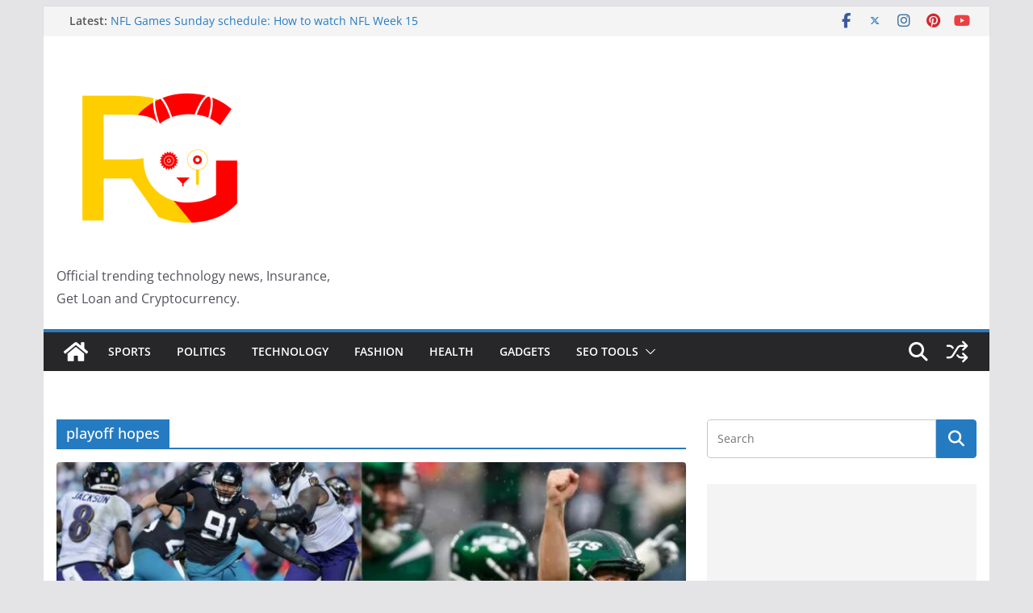

--- FILE ---
content_type: text/html; charset=UTF-8
request_url: https://rabbiguru.com/tag/playoff-hopes/
body_size: 14588
content:
		<!doctype html>
		<html lang="en">
		
<head>

			<meta charset="UTF-8"/>
		<meta name="viewport" content="width=device-width, initial-scale=1">
		<link rel="profile" href="http://gmpg.org/xfn/11"/>
		
	<title>playoff hopes &#8211; Rabbi Guru</title>
<meta name='robots' content='max-image-preview:large' />
<link rel='dns-prefetch' href='//www.googletagmanager.com' />
<link rel='dns-prefetch' href='//stats.wp.com' />
<link rel='dns-prefetch' href='//cdnjs.cloudflare.com' />
<link rel='dns-prefetch' href='//pagead2.googlesyndication.com' />
<link rel="alternate" type="application/rss+xml" title="Rabbi Guru &raquo; Feed" href="https://rabbiguru.com/feed/" />
<link rel="alternate" type="application/rss+xml" title="Rabbi Guru &raquo; Comments Feed" href="https://rabbiguru.com/comments/feed/" />
<link rel="alternate" type="application/rss+xml" title="Rabbi Guru &raquo; playoff hopes Tag Feed" href="https://rabbiguru.com/tag/playoff-hopes/feed/" />
<link rel="alternate" type="application/rss+xml" title="Rabbi Guru &raquo; Stories Feed" href="https://rabbiguru.com/web-stories/feed/"><style id='wp-img-auto-sizes-contain-inline-css' type='text/css'>
img:is([sizes=auto i],[sizes^="auto," i]){contain-intrinsic-size:3000px 1500px}
/*# sourceURL=wp-img-auto-sizes-contain-inline-css */
</style>
<style id='wp-emoji-styles-inline-css' type='text/css'>

	img.wp-smiley, img.emoji {
		display: inline !important;
		border: none !important;
		box-shadow: none !important;
		height: 1em !important;
		width: 1em !important;
		margin: 0 0.07em !important;
		vertical-align: -0.1em !important;
		background: none !important;
		padding: 0 !important;
	}
/*# sourceURL=wp-emoji-styles-inline-css */
</style>
<style id='wp-block-library-inline-css' type='text/css'>
:root{--wp-block-synced-color:#7a00df;--wp-block-synced-color--rgb:122,0,223;--wp-bound-block-color:var(--wp-block-synced-color);--wp-editor-canvas-background:#ddd;--wp-admin-theme-color:#007cba;--wp-admin-theme-color--rgb:0,124,186;--wp-admin-theme-color-darker-10:#006ba1;--wp-admin-theme-color-darker-10--rgb:0,107,160.5;--wp-admin-theme-color-darker-20:#005a87;--wp-admin-theme-color-darker-20--rgb:0,90,135;--wp-admin-border-width-focus:2px}@media (min-resolution:192dpi){:root{--wp-admin-border-width-focus:1.5px}}.wp-element-button{cursor:pointer}:root .has-very-light-gray-background-color{background-color:#eee}:root .has-very-dark-gray-background-color{background-color:#313131}:root .has-very-light-gray-color{color:#eee}:root .has-very-dark-gray-color{color:#313131}:root .has-vivid-green-cyan-to-vivid-cyan-blue-gradient-background{background:linear-gradient(135deg,#00d084,#0693e3)}:root .has-purple-crush-gradient-background{background:linear-gradient(135deg,#34e2e4,#4721fb 50%,#ab1dfe)}:root .has-hazy-dawn-gradient-background{background:linear-gradient(135deg,#faaca8,#dad0ec)}:root .has-subdued-olive-gradient-background{background:linear-gradient(135deg,#fafae1,#67a671)}:root .has-atomic-cream-gradient-background{background:linear-gradient(135deg,#fdd79a,#004a59)}:root .has-nightshade-gradient-background{background:linear-gradient(135deg,#330968,#31cdcf)}:root .has-midnight-gradient-background{background:linear-gradient(135deg,#020381,#2874fc)}:root{--wp--preset--font-size--normal:16px;--wp--preset--font-size--huge:42px}.has-regular-font-size{font-size:1em}.has-larger-font-size{font-size:2.625em}.has-normal-font-size{font-size:var(--wp--preset--font-size--normal)}.has-huge-font-size{font-size:var(--wp--preset--font-size--huge)}:root .has-text-align-center{text-align:center}:root .has-text-align-left{text-align:left}:root .has-text-align-right{text-align:right}.has-fit-text{white-space:nowrap!important}#end-resizable-editor-section{display:none}.aligncenter{clear:both}.items-justified-left{justify-content:flex-start}.items-justified-center{justify-content:center}.items-justified-right{justify-content:flex-end}.items-justified-space-between{justify-content:space-between}.screen-reader-text{word-wrap:normal!important;border:0;clip-path:inset(50%);height:1px;margin:-1px;overflow:hidden;padding:0;position:absolute;width:1px}.screen-reader-text:focus{background-color:#ddd;clip-path:none;color:#444;display:block;font-size:1em;height:auto;left:5px;line-height:normal;padding:15px 23px 14px;text-decoration:none;top:5px;width:auto;z-index:100000}html :where(.has-border-color){border-style:solid}html :where([style*=border-top-color]){border-top-style:solid}html :where([style*=border-right-color]){border-right-style:solid}html :where([style*=border-bottom-color]){border-bottom-style:solid}html :where([style*=border-left-color]){border-left-style:solid}html :where([style*=border-width]){border-style:solid}html :where([style*=border-top-width]){border-top-style:solid}html :where([style*=border-right-width]){border-right-style:solid}html :where([style*=border-bottom-width]){border-bottom-style:solid}html :where([style*=border-left-width]){border-left-style:solid}html :where(img[class*=wp-image-]){height:auto;max-width:100%}:where(figure){margin:0 0 1em}html :where(.is-position-sticky){--wp-admin--admin-bar--position-offset:var(--wp-admin--admin-bar--height,0px)}@media screen and (max-width:600px){html :where(.is-position-sticky){--wp-admin--admin-bar--position-offset:0px}}

/*# sourceURL=wp-block-library-inline-css */
</style><link rel='stylesheet' id='magazine-blocks-blocks-css' href='https://rabbiguru.com/wp-content/plugins/magazine-blocks/dist/style-blocks.css?ver=4b885c1b0974f5bcf31d' type='text/css' media='all' />
<style id='wp-block-page-list-inline-css' type='text/css'>
.wp-block-navigation .wp-block-page-list{align-items:var(--navigation-layout-align,initial);background-color:inherit;display:flex;flex-direction:var(--navigation-layout-direction,initial);flex-wrap:var(--navigation-layout-wrap,wrap);justify-content:var(--navigation-layout-justify,initial)}.wp-block-navigation .wp-block-navigation-item{background-color:inherit}.wp-block-page-list{box-sizing:border-box}
/*# sourceURL=https://rabbiguru.com/wp-content/plugins/gutenberg/build/styles/block-library/page-list/style.min.css */
</style>
<style id='global-styles-inline-css' type='text/css'>
:root{--wp--preset--aspect-ratio--square: 1;--wp--preset--aspect-ratio--4-3: 4/3;--wp--preset--aspect-ratio--3-4: 3/4;--wp--preset--aspect-ratio--3-2: 3/2;--wp--preset--aspect-ratio--2-3: 2/3;--wp--preset--aspect-ratio--16-9: 16/9;--wp--preset--aspect-ratio--9-16: 9/16;--wp--preset--color--black: #000000;--wp--preset--color--cyan-bluish-gray: #abb8c3;--wp--preset--color--white: #ffffff;--wp--preset--color--pale-pink: #f78da7;--wp--preset--color--vivid-red: #cf2e2e;--wp--preset--color--luminous-vivid-orange: #ff6900;--wp--preset--color--luminous-vivid-amber: #fcb900;--wp--preset--color--light-green-cyan: #7bdcb5;--wp--preset--color--vivid-green-cyan: #00d084;--wp--preset--color--pale-cyan-blue: #8ed1fc;--wp--preset--color--vivid-cyan-blue: #0693e3;--wp--preset--color--vivid-purple: #9b51e0;--wp--preset--color--cm-color-1: #257BC1;--wp--preset--color--cm-color-2: #2270B0;--wp--preset--color--cm-color-3: #FFFFFF;--wp--preset--color--cm-color-4: #F9FEFD;--wp--preset--color--cm-color-5: #27272A;--wp--preset--color--cm-color-6: #16181A;--wp--preset--color--cm-color-7: #8F8F8F;--wp--preset--color--cm-color-8: #FFFFFF;--wp--preset--color--cm-color-9: #C7C7C7;--wp--preset--gradient--vivid-cyan-blue-to-vivid-purple: linear-gradient(135deg,rgb(6,147,227) 0%,rgb(155,81,224) 100%);--wp--preset--gradient--light-green-cyan-to-vivid-green-cyan: linear-gradient(135deg,rgb(122,220,180) 0%,rgb(0,208,130) 100%);--wp--preset--gradient--luminous-vivid-amber-to-luminous-vivid-orange: linear-gradient(135deg,rgb(252,185,0) 0%,rgb(255,105,0) 100%);--wp--preset--gradient--luminous-vivid-orange-to-vivid-red: linear-gradient(135deg,rgb(255,105,0) 0%,rgb(207,46,46) 100%);--wp--preset--gradient--very-light-gray-to-cyan-bluish-gray: linear-gradient(135deg,rgb(238,238,238) 0%,rgb(169,184,195) 100%);--wp--preset--gradient--cool-to-warm-spectrum: linear-gradient(135deg,rgb(74,234,220) 0%,rgb(151,120,209) 20%,rgb(207,42,186) 40%,rgb(238,44,130) 60%,rgb(251,105,98) 80%,rgb(254,248,76) 100%);--wp--preset--gradient--blush-light-purple: linear-gradient(135deg,rgb(255,206,236) 0%,rgb(152,150,240) 100%);--wp--preset--gradient--blush-bordeaux: linear-gradient(135deg,rgb(254,205,165) 0%,rgb(254,45,45) 50%,rgb(107,0,62) 100%);--wp--preset--gradient--luminous-dusk: linear-gradient(135deg,rgb(255,203,112) 0%,rgb(199,81,192) 50%,rgb(65,88,208) 100%);--wp--preset--gradient--pale-ocean: linear-gradient(135deg,rgb(255,245,203) 0%,rgb(182,227,212) 50%,rgb(51,167,181) 100%);--wp--preset--gradient--electric-grass: linear-gradient(135deg,rgb(202,248,128) 0%,rgb(113,206,126) 100%);--wp--preset--gradient--midnight: linear-gradient(135deg,rgb(2,3,129) 0%,rgb(40,116,252) 100%);--wp--preset--font-size--small: 13px;--wp--preset--font-size--medium: 16px;--wp--preset--font-size--large: 20px;--wp--preset--font-size--x-large: 24px;--wp--preset--font-size--xx-large: 30px;--wp--preset--font-size--huge: 36px;--wp--preset--font-family--ibm-plex-serif: IBM Plex Serif, sans-serif;--wp--preset--font-family--inter: Inter, sans-serif;--wp--preset--spacing--20: 0.44rem;--wp--preset--spacing--30: 0.67rem;--wp--preset--spacing--40: 1rem;--wp--preset--spacing--50: 1.5rem;--wp--preset--spacing--60: 2.25rem;--wp--preset--spacing--70: 3.38rem;--wp--preset--spacing--80: 5.06rem;--wp--preset--shadow--natural: 6px 6px 9px rgba(0, 0, 0, 0.2);--wp--preset--shadow--deep: 12px 12px 50px rgba(0, 0, 0, 0.4);--wp--preset--shadow--sharp: 6px 6px 0px rgba(0, 0, 0, 0.2);--wp--preset--shadow--outlined: 6px 6px 0px -3px rgb(255, 255, 255), 6px 6px rgb(0, 0, 0);--wp--preset--shadow--crisp: 6px 6px 0px rgb(0, 0, 0);}:root { --wp--style--global--content-size: 760px;--wp--style--global--wide-size: 1160px; }:where(body) { margin: 0; }.wp-site-blocks > .alignleft { float: left; margin-right: 2em; }.wp-site-blocks > .alignright { float: right; margin-left: 2em; }.wp-site-blocks > .aligncenter { justify-content: center; margin-left: auto; margin-right: auto; }:where(.wp-site-blocks) > * { margin-block-start: 24px; margin-block-end: 0; }:where(.wp-site-blocks) > :first-child { margin-block-start: 0; }:where(.wp-site-blocks) > :last-child { margin-block-end: 0; }:root { --wp--style--block-gap: 24px; }:root :where(.is-layout-flow) > :first-child{margin-block-start: 0;}:root :where(.is-layout-flow) > :last-child{margin-block-end: 0;}:root :where(.is-layout-flow) > *{margin-block-start: 24px;margin-block-end: 0;}:root :where(.is-layout-constrained) > :first-child{margin-block-start: 0;}:root :where(.is-layout-constrained) > :last-child{margin-block-end: 0;}:root :where(.is-layout-constrained) > *{margin-block-start: 24px;margin-block-end: 0;}:root :where(.is-layout-flex){gap: 24px;}:root :where(.is-layout-grid){gap: 24px;}.is-layout-flow > .alignleft{float: left;margin-inline-start: 0;margin-inline-end: 2em;}.is-layout-flow > .alignright{float: right;margin-inline-start: 2em;margin-inline-end: 0;}.is-layout-flow > .aligncenter{margin-left: auto !important;margin-right: auto !important;}.is-layout-constrained > .alignleft{float: left;margin-inline-start: 0;margin-inline-end: 2em;}.is-layout-constrained > .alignright{float: right;margin-inline-start: 2em;margin-inline-end: 0;}.is-layout-constrained > .aligncenter{margin-left: auto !important;margin-right: auto !important;}.is-layout-constrained > :where(:not(.alignleft):not(.alignright):not(.alignfull)){max-width: var(--wp--style--global--content-size);margin-left: auto !important;margin-right: auto !important;}.is-layout-constrained > .alignwide{max-width: var(--wp--style--global--wide-size);}body .is-layout-flex{display: flex;}.is-layout-flex{flex-wrap: wrap;align-items: center;}.is-layout-flex > :is(*, div){margin: 0;}body .is-layout-grid{display: grid;}.is-layout-grid > :is(*, div){margin: 0;}body{padding-top: 0px;padding-right: 0px;padding-bottom: 0px;padding-left: 0px;}:root :where(.wp-element-button, .wp-block-button__link){background-color: #32373c;border-width: 0;color: #fff;font-family: inherit;font-size: inherit;font-style: inherit;font-weight: inherit;letter-spacing: inherit;line-height: inherit;padding-top: calc(0.667em + 2px);padding-right: calc(1.333em + 2px);padding-bottom: calc(0.667em + 2px);padding-left: calc(1.333em + 2px);text-decoration: none;text-transform: inherit;}.has-black-color{color: var(--wp--preset--color--black) !important;}.has-cyan-bluish-gray-color{color: var(--wp--preset--color--cyan-bluish-gray) !important;}.has-white-color{color: var(--wp--preset--color--white) !important;}.has-pale-pink-color{color: var(--wp--preset--color--pale-pink) !important;}.has-vivid-red-color{color: var(--wp--preset--color--vivid-red) !important;}.has-luminous-vivid-orange-color{color: var(--wp--preset--color--luminous-vivid-orange) !important;}.has-luminous-vivid-amber-color{color: var(--wp--preset--color--luminous-vivid-amber) !important;}.has-light-green-cyan-color{color: var(--wp--preset--color--light-green-cyan) !important;}.has-vivid-green-cyan-color{color: var(--wp--preset--color--vivid-green-cyan) !important;}.has-pale-cyan-blue-color{color: var(--wp--preset--color--pale-cyan-blue) !important;}.has-vivid-cyan-blue-color{color: var(--wp--preset--color--vivid-cyan-blue) !important;}.has-vivid-purple-color{color: var(--wp--preset--color--vivid-purple) !important;}.has-cm-color-1-color{color: var(--wp--preset--color--cm-color-1) !important;}.has-cm-color-2-color{color: var(--wp--preset--color--cm-color-2) !important;}.has-cm-color-3-color{color: var(--wp--preset--color--cm-color-3) !important;}.has-cm-color-4-color{color: var(--wp--preset--color--cm-color-4) !important;}.has-cm-color-5-color{color: var(--wp--preset--color--cm-color-5) !important;}.has-cm-color-6-color{color: var(--wp--preset--color--cm-color-6) !important;}.has-cm-color-7-color{color: var(--wp--preset--color--cm-color-7) !important;}.has-cm-color-8-color{color: var(--wp--preset--color--cm-color-8) !important;}.has-cm-color-9-color{color: var(--wp--preset--color--cm-color-9) !important;}.has-black-background-color{background-color: var(--wp--preset--color--black) !important;}.has-cyan-bluish-gray-background-color{background-color: var(--wp--preset--color--cyan-bluish-gray) !important;}.has-white-background-color{background-color: var(--wp--preset--color--white) !important;}.has-pale-pink-background-color{background-color: var(--wp--preset--color--pale-pink) !important;}.has-vivid-red-background-color{background-color: var(--wp--preset--color--vivid-red) !important;}.has-luminous-vivid-orange-background-color{background-color: var(--wp--preset--color--luminous-vivid-orange) !important;}.has-luminous-vivid-amber-background-color{background-color: var(--wp--preset--color--luminous-vivid-amber) !important;}.has-light-green-cyan-background-color{background-color: var(--wp--preset--color--light-green-cyan) !important;}.has-vivid-green-cyan-background-color{background-color: var(--wp--preset--color--vivid-green-cyan) !important;}.has-pale-cyan-blue-background-color{background-color: var(--wp--preset--color--pale-cyan-blue) !important;}.has-vivid-cyan-blue-background-color{background-color: var(--wp--preset--color--vivid-cyan-blue) !important;}.has-vivid-purple-background-color{background-color: var(--wp--preset--color--vivid-purple) !important;}.has-cm-color-1-background-color{background-color: var(--wp--preset--color--cm-color-1) !important;}.has-cm-color-2-background-color{background-color: var(--wp--preset--color--cm-color-2) !important;}.has-cm-color-3-background-color{background-color: var(--wp--preset--color--cm-color-3) !important;}.has-cm-color-4-background-color{background-color: var(--wp--preset--color--cm-color-4) !important;}.has-cm-color-5-background-color{background-color: var(--wp--preset--color--cm-color-5) !important;}.has-cm-color-6-background-color{background-color: var(--wp--preset--color--cm-color-6) !important;}.has-cm-color-7-background-color{background-color: var(--wp--preset--color--cm-color-7) !important;}.has-cm-color-8-background-color{background-color: var(--wp--preset--color--cm-color-8) !important;}.has-cm-color-9-background-color{background-color: var(--wp--preset--color--cm-color-9) !important;}.has-black-border-color{border-color: var(--wp--preset--color--black) !important;}.has-cyan-bluish-gray-border-color{border-color: var(--wp--preset--color--cyan-bluish-gray) !important;}.has-white-border-color{border-color: var(--wp--preset--color--white) !important;}.has-pale-pink-border-color{border-color: var(--wp--preset--color--pale-pink) !important;}.has-vivid-red-border-color{border-color: var(--wp--preset--color--vivid-red) !important;}.has-luminous-vivid-orange-border-color{border-color: var(--wp--preset--color--luminous-vivid-orange) !important;}.has-luminous-vivid-amber-border-color{border-color: var(--wp--preset--color--luminous-vivid-amber) !important;}.has-light-green-cyan-border-color{border-color: var(--wp--preset--color--light-green-cyan) !important;}.has-vivid-green-cyan-border-color{border-color: var(--wp--preset--color--vivid-green-cyan) !important;}.has-pale-cyan-blue-border-color{border-color: var(--wp--preset--color--pale-cyan-blue) !important;}.has-vivid-cyan-blue-border-color{border-color: var(--wp--preset--color--vivid-cyan-blue) !important;}.has-vivid-purple-border-color{border-color: var(--wp--preset--color--vivid-purple) !important;}.has-cm-color-1-border-color{border-color: var(--wp--preset--color--cm-color-1) !important;}.has-cm-color-2-border-color{border-color: var(--wp--preset--color--cm-color-2) !important;}.has-cm-color-3-border-color{border-color: var(--wp--preset--color--cm-color-3) !important;}.has-cm-color-4-border-color{border-color: var(--wp--preset--color--cm-color-4) !important;}.has-cm-color-5-border-color{border-color: var(--wp--preset--color--cm-color-5) !important;}.has-cm-color-6-border-color{border-color: var(--wp--preset--color--cm-color-6) !important;}.has-cm-color-7-border-color{border-color: var(--wp--preset--color--cm-color-7) !important;}.has-cm-color-8-border-color{border-color: var(--wp--preset--color--cm-color-8) !important;}.has-cm-color-9-border-color{border-color: var(--wp--preset--color--cm-color-9) !important;}.has-vivid-cyan-blue-to-vivid-purple-gradient-background{background: var(--wp--preset--gradient--vivid-cyan-blue-to-vivid-purple) !important;}.has-light-green-cyan-to-vivid-green-cyan-gradient-background{background: var(--wp--preset--gradient--light-green-cyan-to-vivid-green-cyan) !important;}.has-luminous-vivid-amber-to-luminous-vivid-orange-gradient-background{background: var(--wp--preset--gradient--luminous-vivid-amber-to-luminous-vivid-orange) !important;}.has-luminous-vivid-orange-to-vivid-red-gradient-background{background: var(--wp--preset--gradient--luminous-vivid-orange-to-vivid-red) !important;}.has-very-light-gray-to-cyan-bluish-gray-gradient-background{background: var(--wp--preset--gradient--very-light-gray-to-cyan-bluish-gray) !important;}.has-cool-to-warm-spectrum-gradient-background{background: var(--wp--preset--gradient--cool-to-warm-spectrum) !important;}.has-blush-light-purple-gradient-background{background: var(--wp--preset--gradient--blush-light-purple) !important;}.has-blush-bordeaux-gradient-background{background: var(--wp--preset--gradient--blush-bordeaux) !important;}.has-luminous-dusk-gradient-background{background: var(--wp--preset--gradient--luminous-dusk) !important;}.has-pale-ocean-gradient-background{background: var(--wp--preset--gradient--pale-ocean) !important;}.has-electric-grass-gradient-background{background: var(--wp--preset--gradient--electric-grass) !important;}.has-midnight-gradient-background{background: var(--wp--preset--gradient--midnight) !important;}.has-small-font-size{font-size: var(--wp--preset--font-size--small) !important;}.has-medium-font-size{font-size: var(--wp--preset--font-size--medium) !important;}.has-large-font-size{font-size: var(--wp--preset--font-size--large) !important;}.has-x-large-font-size{font-size: var(--wp--preset--font-size--x-large) !important;}.has-xx-large-font-size{font-size: var(--wp--preset--font-size--xx-large) !important;}.has-huge-font-size{font-size: var(--wp--preset--font-size--huge) !important;}.has-ibm-plex-serif-font-family{font-family: var(--wp--preset--font-family--ibm-plex-serif) !important;}.has-inter-font-family{font-family: var(--wp--preset--font-family--inter) !important;}
/*# sourceURL=global-styles-inline-css */
</style>

<link rel='stylesheet' id='age-calculator-style-css' href='https://rabbiguru.com/wp-content/plugins/age-calculator/css-style.css?ver=6.9' type='text/css' media='all' />
<link rel='stylesheet' id='jquery-ui-style-css' href='https://cdnjs.cloudflare.com/ajax/libs/jqueryui/1.12.1/jquery-ui.min.css?ver=6.9' type='text/css' media='all' />
<link rel='stylesheet' id='article-tags-style-css' href='https://rabbiguru.com/wp-content/plugins/article-tags-manager/css-style.css?ver=6.9' type='text/css' media='all' />
<link rel='stylesheet' id='dashicons-css' href='https://rabbiguru.com/wp-includes/css/dashicons.min.css?ver=6.9' type='text/css' media='all' />
<link rel='stylesheet' id='everest-forms-general-css' href='https://rabbiguru.com/wp-content/plugins/everest-forms/assets/css/everest-forms.css?ver=3.4.2.1' type='text/css' media='all' />
<link rel='stylesheet' id='jquery-intl-tel-input-css' href='https://rabbiguru.com/wp-content/plugins/everest-forms/assets/css/intlTelInput.css?ver=3.4.2.1' type='text/css' media='all' />
<style id='magazine-blocks-global-styles-inline-css' type='text/css'>
:root {--mzb-colors-primary: #2563eb;
--mzb-colors-secondary: #54595F;
--mzb-colors-text: #7A7A7A;
--mzb-colors-accent: #61CE70;
--mzb-font-weights-primary: 600;
--mzb-font-weights-secondary: 400;
--mzb-font-weights-text: 600;
--mzb-font-weights-accent: 500;}.mzb-typography-primary {font-weight: var(--mzb-font-weights-primary) !important;}.mzb-typography-secondary {font-weight: var(--mzb-font-weights-secondary) !important;}.mzb-typography-text {font-weight: var(--mzb-font-weights-text) !important;}.mzb-typography-accent {font-weight: var(--mzb-font-weights-accent) !important;}
/*# sourceURL=magazine-blocks-global-styles-inline-css */
</style>
<link rel='stylesheet' id='word-counter-style-css' href='https://rabbiguru.com/wp-content/plugins/word-counter/css-style.css?ver=6.9' type='text/css' media='all' />
<link rel='stylesheet' id='colormag_style-css' href='https://rabbiguru.com/wp-content/themes/colormag/style.css?ver=1769771049' type='text/css' media='all' />
<style id='colormag_style-inline-css' type='text/css'>
body{color:#444444;}.cm-posts .post{box-shadow:0px 0px 2px 0px #E4E4E7;}@media screen and (min-width: 992px) {.cm-primary{width:70%;}}.colormag-button,
			input[type="reset"],
			input[type="button"],
			input[type="submit"],
			button,
			.cm-entry-button span,
			.wp-block-button .wp-block-button__link{color:#ffffff;}.cm-content{background-color:#ffffff;background-size:contain;}.cm-header .cm-menu-toggle svg,
			.cm-header .cm-menu-toggle svg{fill:#fff;}.cm-footer-bar-area .cm-footer-bar__2 a{color:#207daf;}body{color:#444444;}.cm-posts .post{box-shadow:0px 0px 2px 0px #E4E4E7;}@media screen and (min-width: 992px) {.cm-primary{width:70%;}}.colormag-button,
			input[type="reset"],
			input[type="button"],
			input[type="submit"],
			button,
			.cm-entry-button span,
			.wp-block-button .wp-block-button__link{color:#ffffff;}.cm-content{background-color:#ffffff;background-size:contain;}.cm-header .cm-menu-toggle svg,
			.cm-header .cm-menu-toggle svg{fill:#fff;}.cm-footer-bar-area .cm-footer-bar__2 a{color:#207daf;}.cm-header-builder .cm-header-buttons .cm-header-button .cm-button{background-color:#207daf;}.cm-header-builder .cm-header-top-row{background-color:#f4f4f5;}.cm-header-builder .cm-primary-nav .sub-menu, .cm-header-builder .cm-primary-nav .children{background-color:#232323;background-size:contain;}.cm-header-builder nav.cm-secondary-nav ul.sub-menu, .cm-header-builder .cm-secondary-nav .children{background-color:#232323;background-size:contain;}.cm-footer-builder .cm-footer-bottom-row{border-color:#3F3F46;}:root{--top-grid-columns: 4;
			--main-grid-columns: 4;
			--bottom-grid-columns: 2;
			}.cm-footer-builder .cm-footer-bottom-row .cm-footer-col{flex-direction: column;}.cm-footer-builder .cm-footer-main-row .cm-footer-col{flex-direction: column;}.cm-footer-builder .cm-footer-top-row .cm-footer-col{flex-direction: column;} :root{--cm-color-1: #257BC1;--cm-color-2: #2270B0;--cm-color-3: #FFFFFF;--cm-color-4: #F9FEFD;--cm-color-5: #27272A;--cm-color-6: #16181A;--cm-color-7: #8F8F8F;--cm-color-8: #FFFFFF;--cm-color-9: #C7C7C7;}:root {--wp--preset--color--cm-color-1:#257BC1;--wp--preset--color--cm-color-2:#2270B0;--wp--preset--color--cm-color-3:#FFFFFF;--wp--preset--color--cm-color-4:#F9FEFD;--wp--preset--color--cm-color-5:#27272A;--wp--preset--color--cm-color-6:#16181A;--wp--preset--color--cm-color-7:#8F8F8F;--wp--preset--color--cm-color-8:#FFFFFF;--wp--preset--color--cm-color-9:#C7C7C7;}:root {--e-global-color-cmcolor1: #257BC1;--e-global-color-cmcolor2: #2270B0;--e-global-color-cmcolor3: #FFFFFF;--e-global-color-cmcolor4: #F9FEFD;--e-global-color-cmcolor5: #27272A;--e-global-color-cmcolor6: #16181A;--e-global-color-cmcolor7: #8F8F8F;--e-global-color-cmcolor8: #FFFFFF;--e-global-color-cmcolor9: #C7C7C7;}
/*# sourceURL=colormag_style-inline-css */
</style>
<link rel='stylesheet' id='font-awesome-all-css' href='https://rabbiguru.com/wp-content/themes/colormag/inc/customizer/customind/assets/fontawesome/v6/css/all.min.css?ver=6.2.4' type='text/css' media='all' />
<link rel='stylesheet' id='font-awesome-4-css' href='https://rabbiguru.com/wp-content/themes/colormag/assets/library/font-awesome/css/v4-shims.min.css?ver=4.7.0' type='text/css' media='all' />
<link rel='stylesheet' id='colormag-font-awesome-6-css' href='https://rabbiguru.com/wp-content/themes/colormag/inc/customizer/customind/assets/fontawesome/v6/css/all.min.css?ver=6.2.4' type='text/css' media='all' />
<script type="text/javascript" src="https://rabbiguru.com/wp-includes/js/jquery/jquery.min.js?ver=3.7.1" id="jquery-core-js"></script>
<script type="text/javascript" src="https://rabbiguru.com/wp-includes/js/jquery/jquery-migrate.min.js?ver=3.4.1" id="jquery-migrate-js"></script>

<!-- Google tag (gtag.js) snippet added by Site Kit -->
<!-- Google Analytics snippet added by Site Kit -->
<script type="text/javascript" src="https://www.googletagmanager.com/gtag/js?id=GT-55XBCNW" id="google_gtagjs-js" async></script>
<script type="text/javascript" id="google_gtagjs-js-after">
/* <![CDATA[ */
window.dataLayer = window.dataLayer || [];function gtag(){dataLayer.push(arguments);}
gtag("set","linker",{"domains":["rabbiguru.com"]});
gtag("js", new Date());
gtag("set", "developer_id.dZTNiMT", true);
gtag("config", "GT-55XBCNW");
//# sourceURL=google_gtagjs-js-after
/* ]]> */
</script>
<link rel="https://api.w.org/" href="https://rabbiguru.com/wp-json/" /><link rel="alternate" title="JSON" type="application/json" href="https://rabbiguru.com/wp-json/wp/v2/tags/387" /><link rel="EditURI" type="application/rsd+xml" title="RSD" href="https://rabbiguru.com/xmlrpc.php?rsd" />
<meta name="generator" content="WordPress 6.9" />
<meta name="generator" content="Everest Forms 3.4.2.1" />
<meta name="generator" content="Site Kit by Google 1.171.0" /><script>window._MAGAZINE_BLOCKS_WEBPACK_PUBLIC_PATH_ = "https://rabbiguru.com/wp-content/plugins/magazine-blocks/dist/"</script><style id="magazine-blocks-category-colors"></style>	<style>img#wpstats{display:none}</style>
		
<!-- Google AdSense meta tags added by Site Kit -->
<meta name="google-adsense-platform-account" content="ca-host-pub-2644536267352236">
<meta name="google-adsense-platform-domain" content="sitekit.withgoogle.com">
<!-- End Google AdSense meta tags added by Site Kit -->

<!-- Google AdSense snippet added by Site Kit -->
<script type="text/javascript" async="async" src="https://pagead2.googlesyndication.com/pagead/js/adsbygoogle.js?client=ca-pub-6364280299305374&amp;host=ca-host-pub-2644536267352236" crossorigin="anonymous"></script>

<!-- End Google AdSense snippet added by Site Kit -->
<style id='wp-fonts-local'>
@font-face{font-family:"IBM Plex Serif";font-style:normal;font-weight:400;font-display:fallback;src:url('https://rabbiguru.com/wp-content/themes/colormag/assets/fonts/IBMPlexSerif-Regular.woff2') format('woff2');}
@font-face{font-family:"IBM Plex Serif";font-style:normal;font-weight:700;font-display:fallback;src:url('https://rabbiguru.com/wp-content/themes/colormag/assets/fonts/IBMPlexSerif-Bold.woff2') format('woff2');}
@font-face{font-family:"IBM Plex Serif";font-style:normal;font-weight:600;font-display:fallback;src:url('https://rabbiguru.com/wp-content/themes/colormag/assets/fonts/IBMPlexSerif-SemiBold.woff2') format('woff2');}
@font-face{font-family:Inter;font-style:normal;font-weight:400;font-display:fallback;src:url('https://rabbiguru.com/wp-content/themes/colormag/assets/fonts/Inter-Regular.woff2') format('woff2');}
</style>
<link rel="icon" href="https://rabbiguru.com/wp-content/uploads/2023/05/cropped-cropped-cropped-rabbi-guru-profile-logo-32x32.png" sizes="32x32" />
<link rel="icon" href="https://rabbiguru.com/wp-content/uploads/2023/05/cropped-cropped-cropped-rabbi-guru-profile-logo-192x192.png" sizes="192x192" />
<link rel="apple-touch-icon" href="https://rabbiguru.com/wp-content/uploads/2023/05/cropped-cropped-cropped-rabbi-guru-profile-logo-180x180.png" />
<meta name="msapplication-TileImage" content="https://rabbiguru.com/wp-content/uploads/2023/05/cropped-cropped-cropped-rabbi-guru-profile-logo-270x270.png" />

</head>

<body class="archive tag tag-playoff-hopes tag-387 wp-custom-logo wp-embed-responsive wp-theme-colormag everest-forms-no-js cm-header-layout-1 adv-style-1 cm-normal-container cm-right-sidebar right-sidebar boxed cm-started-content">




		<div id="page" class="hfeed site">
				<a class="skip-link screen-reader-text" href="#main">Skip to content</a>
		

			<header id="cm-masthead" class="cm-header cm-layout-1 cm-layout-1-style-1 cm-full-width">
		
		
				<div class="cm-top-bar">
					<div class="cm-container">
						<div class="cm-row">
							<div class="cm-top-bar__1">
				
		<div class="breaking-news">
			<strong class="breaking-news-latest">Latest:</strong>

			<ul class="newsticker">
									<li>
						<a href="https://rabbiguru.com/nfl-games-sunday-schedule-how-to-watch-nfl-week-15-games-on-tv-today/" title="NFL Games Sunday schedule: How to watch NFL Week 15 games on TV today">
							NFL Games Sunday schedule: How to watch NFL Week 15 games on TV today						</a>
					</li>
									<li>
						<a href="https://rabbiguru.com/jake-paul-with-the-ko-on-andre-august-in-the-first-round/" title="JAKE PAUL WITH THE KO ON ANDRE AUGUST IN THE FIRST ROUND">
							JAKE PAUL WITH THE KO ON ANDRE AUGUST IN THE FIRST ROUND						</a>
					</li>
									<li>
						<a href="https://rabbiguru.com/andre-braugher-cause-of-death-what-did-the-brooklyn-nine-nine-star-die-of/" title="Andre Braugher cause of death: what did the Brooklyn Nine-Nine star die of?">
							Andre Braugher cause of death: what did the Brooklyn Nine-Nine star die of?						</a>
					</li>
									<li>
						<a href="https://rabbiguru.com/make-money-from-your-phone-in-2022-worldwide/" title="Make Money From Your PHONE in 2022 Worldwide">
							Make Money From Your PHONE in 2022 Worldwide						</a>
					</li>
									<li>
						<a href="https://rabbiguru.com/how-to-create-tiktok-videos-that-get-millions-of-views-quick/" title="How to create TikTok videos that get millions of views quickly">
							How to create TikTok videos that get millions of views quickly						</a>
					</li>
							</ul>
		</div>

									</div>

							<div class="cm-top-bar__2">
				
		<div class="social-links">
			<ul>
				<li><a href="#"><i class="fa fa-facebook"></i></a></li><li><a href="#"><i class="fa-brands fa-x-twitter"></i></a></li><li><a href="#"><i class="fa fa-instagram"></i></a></li><li><a href="#"><i class="fa fa-pinterest"></i></a></li><li><a href="#"><i class="fa fa-youtube"></i></a></li>			</ul>
		</div><!-- .social-links -->
									</div>
						</div>
					</div>
				</div>

				
				<div class="cm-main-header">
		
		
	<div id="cm-header-1" class="cm-header-1">
		<div class="cm-container">
			<div class="cm-row">

				<div class="cm-header-col-1">
										<div id="cm-site-branding" class="cm-site-branding">
		<a href="https://rabbiguru.com/" class="custom-logo-link" rel="home"><img width="512" height="512" src="https://rabbiguru.com/wp-content/uploads/2023/05/cropped-cropped-rabbi-guru-profile-logo.png" class="custom-logo" alt="Rabbi Guru" decoding="async" fetchpriority="high" srcset="https://rabbiguru.com/wp-content/uploads/2023/05/cropped-cropped-rabbi-guru-profile-logo.png 1x, https://rabbiguru.com/wp-content/uploads/2023/05/cropped-cropped-rabbi-guru-profile-logo.png 2x" sizes="(max-width: 512px) 100vw, 512px" /></a>					</div><!-- #cm-site-branding -->
	
	<div id="cm-site-info" class="">
		
											<p class="cm-site-description">
							Official trending technology news, Insurance, Get Loan and Cryptocurrency. 						</p><!-- .cm-site-description -->
											</div><!-- #cm-site-info -->
					</div><!-- .cm-header-col-1 -->

				<div class="cm-header-col-2">
								</div><!-- .cm-header-col-2 -->

		</div>
	</div>
</div>
		
<div id="cm-header-2" class="cm-header-2">
	<nav id="cm-primary-nav" class="cm-primary-nav">
		<div class="cm-container">
			<div class="cm-row">
				
				<div class="cm-home-icon">
					<a href="https://rabbiguru.com/"
						title="Rabbi Guru"
					>
						<svg class="cm-icon cm-icon--home" xmlns="http://www.w3.org/2000/svg" viewBox="0 0 28 22"><path d="M13.6465 6.01133L5.11148 13.0409V20.6278C5.11148 20.8242 5.18952 21.0126 5.32842 21.1515C5.46733 21.2904 5.65572 21.3685 5.85217 21.3685L11.0397 21.3551C11.2355 21.3541 11.423 21.2756 11.5611 21.1368C11.6992 20.998 11.7767 20.8102 11.7767 20.6144V16.1837C11.7767 15.9873 11.8547 15.7989 11.9937 15.66C12.1326 15.521 12.321 15.443 12.5174 15.443H15.4801C15.6766 15.443 15.865 15.521 16.0039 15.66C16.1428 15.7989 16.2208 15.9873 16.2208 16.1837V20.6111C16.2205 20.7086 16.2394 20.8052 16.2765 20.8953C16.3136 20.9854 16.3681 21.0673 16.4369 21.1364C16.5057 21.2054 16.5875 21.2602 16.6775 21.2975C16.7675 21.3349 16.864 21.3541 16.9615 21.3541L22.1472 21.3685C22.3436 21.3685 22.532 21.2904 22.6709 21.1515C22.8099 21.0126 22.8879 20.8242 22.8879 20.6278V13.0358L14.3548 6.01133C14.2544 5.93047 14.1295 5.88637 14.0006 5.88637C13.8718 5.88637 13.7468 5.93047 13.6465 6.01133ZM27.1283 10.7892L23.2582 7.59917V1.18717C23.2582 1.03983 23.1997 0.898538 23.0955 0.794359C22.9913 0.69018 22.8501 0.631653 22.7027 0.631653H20.1103C19.963 0.631653 19.8217 0.69018 19.7175 0.794359C19.6133 0.898538 19.5548 1.03983 19.5548 1.18717V4.54848L15.4102 1.13856C15.0125 0.811259 14.5134 0.632307 13.9983 0.632307C13.4832 0.632307 12.9841 0.811259 12.5864 1.13856L0.868291 10.7892C0.81204 10.8357 0.765501 10.8928 0.731333 10.9573C0.697165 11.0218 0.676038 11.0924 0.66916 11.165C0.662282 11.2377 0.669786 11.311 0.691245 11.3807C0.712704 11.4505 0.747696 11.5153 0.794223 11.5715L1.97469 13.0066C2.02109 13.063 2.07816 13.1098 2.14264 13.1441C2.20711 13.1784 2.27773 13.1997 2.35044 13.2067C2.42315 13.2137 2.49653 13.2063 2.56638 13.1849C2.63623 13.1636 2.70118 13.1286 2.7575 13.0821L13.6465 4.11333C13.7468 4.03247 13.8718 3.98837 14.0006 3.98837C14.1295 3.98837 14.2544 4.03247 14.3548 4.11333L25.2442 13.0821C25.3004 13.1286 25.3653 13.1636 25.435 13.1851C25.5048 13.2065 25.5781 13.214 25.6507 13.2071C25.7234 13.2003 25.794 13.1791 25.8584 13.145C25.9229 13.1108 25.98 13.0643 26.0265 13.008L27.207 11.5729C27.2535 11.5164 27.2883 11.4512 27.3095 11.3812C27.3307 11.3111 27.3379 11.2375 27.3306 11.1647C27.3233 11.0919 27.3016 11.0212 27.2669 10.9568C27.2322 10.8923 27.1851 10.8354 27.1283 10.7892Z" /></svg>					</a>
				</div>
				
											<div class="cm-header-actions">
								
		<div class="cm-random-post">
							<a href="https://rabbiguru.com/cloud-computing-what-has-been-removed-from-you/" title="View a random post">
					<svg class="cm-icon cm-icon--random-fill" xmlns="http://www.w3.org/2000/svg" viewBox="0 0 24 24"><path d="M16.812 13.176a.91.91 0 0 1 1.217-.063l.068.063 3.637 3.636a.909.909 0 0 1 0 1.285l-3.637 3.637a.91.91 0 0 1-1.285-1.286l2.084-2.084H15.59a4.545 4.545 0 0 1-3.726-2.011l-.3-.377-.055-.076a.909.909 0 0 1 1.413-1.128l.063.07.325.41.049.066a2.729 2.729 0 0 0 2.25 1.228h3.288l-2.084-2.085-.063-.069a.91.91 0 0 1 .063-1.216Zm0-10.91a.91.91 0 0 1 1.217-.062l.068.062 3.637 3.637a.909.909 0 0 1 0 1.285l-3.637 3.637a.91.91 0 0 1-1.285-1.286l2.084-2.084h-3.242a2.727 2.727 0 0 0-2.242 1.148L8.47 16.396a4.546 4.546 0 0 1-3.768 1.966v.002H2.91a.91.91 0 1 1 0-1.818h1.8l.165-.004a2.727 2.727 0 0 0 2.076-1.146l4.943-7.792.024-.036.165-.22a4.547 4.547 0 0 1 3.58-1.712h3.234l-2.084-2.084-.063-.069a.91.91 0 0 1 .063-1.217Zm-12.11 3.37a4.546 4.546 0 0 1 3.932 2.222l.152.278.038.086a.909.909 0 0 1-1.616.814l-.046-.082-.091-.166a2.728 2.728 0 0 0-2.173-1.329l-.19-.004H2.91a.91.91 0 0 1 0-1.819h1.792Z" /></svg>				</a>
					</div>

							<div class="cm-top-search">
						<i class="fa fa-search search-top"></i>
						<div class="search-form-top">
									
<form action="https://rabbiguru.com/" class="search-form searchform clearfix" method="get" role="search">

	<div class="search-wrap">
		<input type="search"
				class="s field"
				name="s"
				value=""
				placeholder="Search"
		/>

		<button class="search-icon" type="submit"></button>
	</div>

</form><!-- .searchform -->
						</div>
					</div>
									</div>
				
					<p class="cm-menu-toggle" aria-expanded="false">
						<svg class="cm-icon cm-icon--bars" xmlns="http://www.w3.org/2000/svg" viewBox="0 0 24 24"><path d="M21 19H3a1 1 0 0 1 0-2h18a1 1 0 0 1 0 2Zm0-6H3a1 1 0 0 1 0-2h18a1 1 0 0 1 0 2Zm0-6H3a1 1 0 0 1 0-2h18a1 1 0 0 1 0 2Z"></path></svg>						<svg class="cm-icon cm-icon--x-mark" xmlns="http://www.w3.org/2000/svg" viewBox="0 0 24 24"><path d="m13.4 12 8.3-8.3c.4-.4.4-1 0-1.4s-1-.4-1.4 0L12 10.6 3.7 2.3c-.4-.4-1-.4-1.4 0s-.4 1 0 1.4l8.3 8.3-8.3 8.3c-.4.4-.4 1 0 1.4.2.2.4.3.7.3s.5-.1.7-.3l8.3-8.3 8.3 8.3c.2.2.5.3.7.3s.5-.1.7-.3c.4-.4.4-1 0-1.4L13.4 12z"></path></svg>					</p>
					<div class="cm-menu-primary-container"><ul id="menu-primary" class="menu"><li id="menu-item-857" class="menu-item menu-item-type-taxonomy menu-item-object-category menu-item-857"><a href="https://rabbiguru.com/category/sports/">Sports</a></li>
<li id="menu-item-856" class="menu-item menu-item-type-taxonomy menu-item-object-category menu-item-856"><a href="https://rabbiguru.com/category/politics/">Politics</a></li>
<li id="menu-item-833" class="menu-item menu-item-type-taxonomy menu-item-object-category menu-item-833"><a href="https://rabbiguru.com/category/technology/">Technology</a></li>
<li id="menu-item-852" class="menu-item menu-item-type-taxonomy menu-item-object-category menu-item-852"><a href="https://rabbiguru.com/category/fashion/">Fashion</a></li>
<li id="menu-item-853" class="menu-item menu-item-type-taxonomy menu-item-object-category menu-item-853"><a href="https://rabbiguru.com/category/health/">Health</a></li>
<li id="menu-item-896" class="menu-item menu-item-type-taxonomy menu-item-object-category menu-item-896"><a href="https://rabbiguru.com/category/gadgets/">Gadgets</a></li>
<li id="menu-item-1069" class="menu-item menu-item-type-custom menu-item-object-custom menu-item-has-children menu-item-1069"><a href="#">SEO Tools</a><span role="button" tabindex="0" class="cm-submenu-toggle" onkeypress=""><svg class="cm-icon" xmlns="http://www.w3.org/2000/svg" xml:space="preserve" viewBox="0 0 24 24"><path d="M12 17.5c-.3 0-.5-.1-.7-.3l-9-9c-.4-.4-.4-1 0-1.4s1-.4 1.4 0l8.3 8.3 8.3-8.3c.4-.4 1-.4 1.4 0s.4 1 0 1.4l-9 9c-.2.2-.4.3-.7.3z"/></svg></span>
<ul class="sub-menu">
	<li id="menu-item-1070" class="menu-item menu-item-type-post_type menu-item-object-page menu-item-1070"><a href="https://rabbiguru.com/word-counter-read-time-calculator/">Word Counter &#038; Read Time Calculator</a></li>
	<li id="menu-item-1074" class="menu-item menu-item-type-post_type menu-item-object-page menu-item-1074"><a href="https://rabbiguru.com/age-calculator/">Age Calculator</a></li>
</ul>
</li>
</ul></div>
			</div>
		</div>
	</nav>
</div>
			
				</div> <!-- /.cm-main-header -->
		
				</header><!-- #cm-masthead -->
		
		

	<div id="cm-content" class="cm-content">
		
		<div class="cm-container">
		<div class="cm-row">
	
		<div id="cm-primary" class="cm-primary">

			
		<header class="cm-page-header">
			
				<h1 class="cm-page-title">
					<span>
						playoff hopes					</span>
				</h1>
						</header><!-- .cm-page-header -->

		
			<div class="cm-posts cm-layout-2 cm-layout-2-style-1 col-2" >
										
<article id="post-1024"
	class=" post-1024 post type-post status-publish format-standard has-post-thumbnail hentry category-sports tag-cbs-sports tag-coaching-changes tag-coaching-changes-impact tag-expert-predictions tag-gambling-advice tag-game-announcers tag-game-announcers-sunday tag-game-times tag-nfl-picks tag-nfl-reactions tag-nfl-week-15 tag-nfl-week-15-picks tag-playoff-hopes tag-playoff-hopes-teams tag-simulation-model tag-simulation-model-success tag-sportsline tag-sportsline-predictions tag-sunday-night-football tag-sunday-night-football-time tag-super-bowl-contenders tag-team-performances tag-tv-schedule">
	
				<div class="cm-featured-image">
				<a href="https://rabbiguru.com/nfl-games-sunday-schedule-how-to-watch-nfl-week-15-games-on-tv-today/" title="NFL Games Sunday schedule: How to watch NFL Week 15 games on TV today">
					<img width="800" height="445" src="https://rabbiguru.com/wp-content/uploads/2023/12/NFL-Games-Sunday-schedule-How-to-watch-NFL-Week-15-games-on-TV-today-800x445.jpg" class="attachment-colormag-featured-image size-colormag-featured-image wp-post-image" alt="NFL Games Sunday schedule - How to watch NFL Week 15 games on TV today" decoding="async" srcset="https://rabbiguru.com/wp-content/uploads/2023/12/NFL-Games-Sunday-schedule-How-to-watch-NFL-Week-15-games-on-TV-today-800x445.jpg 800w, https://rabbiguru.com/wp-content/uploads/2023/12/NFL-Games-Sunday-schedule-How-to-watch-NFL-Week-15-games-on-TV-today-150x84.jpg 150w" sizes="(max-width: 800px) 100vw, 800px" />
								</a>
			</div>
				
	


	<div class="cm-post-content">
		<div class="cm-entry-header-meta"><div class="cm-post-categories"><a href="https://rabbiguru.com/category/sports/" style="background:#dd9933" rel="category tag">Sports</a></div></div><div class="cm-below-entry-meta cm-separator-default "><span class="cm-post-date"><a href="https://rabbiguru.com/nfl-games-sunday-schedule-how-to-watch-nfl-week-15-games-on-tv-today/" title="4:14 pm" rel="bookmark"><svg class="cm-icon cm-icon--calendar-fill" xmlns="http://www.w3.org/2000/svg" viewBox="0 0 24 24"><path d="M21.1 6.6v1.6c0 .6-.4 1-1 1H3.9c-.6 0-1-.4-1-1V6.6c0-1.5 1.3-2.8 2.8-2.8h1.7V3c0-.6.4-1 1-1s1 .4 1 1v.8h5.2V3c0-.6.4-1 1-1s1 .4 1 1v.8h1.7c1.5 0 2.8 1.3 2.8 2.8zm-1 4.6H3.9c-.6 0-1 .4-1 1v7c0 1.5 1.3 2.8 2.8 2.8h12.6c1.5 0 2.8-1.3 2.8-2.8v-7c0-.6-.4-1-1-1z"></path></svg> <time class="entry-date published updated" datetime="2023-12-17T16:14:01+00:00">December 17, 2023</time></a></span>
		<span class="cm-author cm-vcard">
			<svg class="cm-icon cm-icon--user" xmlns="http://www.w3.org/2000/svg" viewBox="0 0 24 24"><path d="M7 7c0-2.8 2.2-5 5-5s5 2.2 5 5-2.2 5-5 5-5-2.2-5-5zm9 7H8c-2.8 0-5 2.2-5 5v2c0 .6.4 1 1 1h16c.6 0 1-.4 1-1v-2c0-2.8-2.2-5-5-5z"></path></svg>			<a class="url fn n"
			href="https://rabbiguru.com/author/admin/"
			title="admin"
			>
				admin			</a>
		</span>

		</div>	<header class="cm-entry-header">
				<h2 class="cm-entry-title">
			<a href="https://rabbiguru.com/nfl-games-sunday-schedule-how-to-watch-nfl-week-15-games-on-tv-today/" title="NFL Games Sunday schedule: How to watch NFL Week 15 games on TV today">
				NFL Games Sunday schedule: How to watch NFL Week 15 games on TV today			</a>
		</h2>
			</header>
<div class="cm-entry-summary">

				<p>Get ready for another exciting week of NFL action! The first 14 weeks have seen many surprises. The Browns have</p>
		<a class="cm-entry-button" title="NFL Games Sunday schedule: How to watch NFL Week 15 games on TV today" href="https://rabbiguru.com/nfl-games-sunday-schedule-how-to-watch-nfl-week-15-games-on-tv-today/">
			<span>Read More</span>
		</a>
	</div>

	
	</div>

	</article>

								</div><!-- .cm-posts -->

					</div><!-- #cm-primary -->

	
<div id="cm-secondary" class="cm-secondary">
	
	<aside id="search-3" class="widget widget_search">
<form action="https://rabbiguru.com/" class="search-form searchform clearfix" method="get" role="search">

	<div class="search-wrap">
		<input type="search"
				class="s field"
				name="s"
				value=""
				placeholder="Search"
		/>

		<button class="search-icon" type="submit"></button>
	</div>

</form><!-- .searchform -->
</aside><aside id="custom_html-5" class="widget_text widget widget_custom_html"><div class="textwidget custom-html-widget"><script async src="https://pagead2.googlesyndication.com/pagead/js/adsbygoogle.js?client=ca-pub-6364280299305374"
     crossorigin="anonymous"></script>
<!-- Right Sidebar -->
<ins class="adsbygoogle"
     style="display:block"
     data-ad-client="ca-pub-6364280299305374"
     data-ad-slot="9239865541"
     data-ad-format="auto"
     data-full-width-responsive="true"></ins>
<script>
     (adsbygoogle = window.adsbygoogle || []).push({});
</script></div></aside><aside id="colormag_featured_posts_vertical_widget-3" class="widget cm-featured-posts cm-featured-posts--style-2">
		<div class="cm-first-post">
			<div class="cm-post">
				<a href="https://rabbiguru.com/nfl-games-sunday-schedule-how-to-watch-nfl-week-15-games-on-tv-today/" title="NFL Games Sunday schedule: How to watch NFL Week 15 games on TV today"><img width="390" height="205" src="https://rabbiguru.com/wp-content/uploads/2023/12/NFL-Games-Sunday-schedule-How-to-watch-NFL-Week-15-games-on-TV-today-390x205.jpg" class="attachment-colormag-featured-post-medium size-colormag-featured-post-medium wp-post-image" alt="NFL Games Sunday schedule - How to watch NFL Week 15 games on TV today" title="NFL Games Sunday schedule: How to watch NFL Week 15 games on TV today" decoding="async" loading="lazy" /></a></figure>
				<div class="cm-post-content">
					<div class="cm-entry-header-meta"><div class="cm-post-categories"><a href="https://rabbiguru.com/category/sports/" style="background:#dd9933" rel="category tag">Sports</a></div></div>		<h3 class="cm-entry-title">
			<a href="https://rabbiguru.com/nfl-games-sunday-schedule-how-to-watch-nfl-week-15-games-on-tv-today/" title="NFL Games Sunday schedule: How to watch NFL Week 15 games on TV today">
				NFL Games Sunday schedule: How to watch NFL Week 15 games on TV today			</a>
		</h3>
		<div class="cm-below-entry-meta "><span class="cm-post-date"><a href="https://rabbiguru.com/nfl-games-sunday-schedule-how-to-watch-nfl-week-15-games-on-tv-today/" title="4:14 pm" rel="bookmark"><svg class="cm-icon cm-icon--calendar-fill" xmlns="http://www.w3.org/2000/svg" viewBox="0 0 24 24"><path d="M21.1 6.6v1.6c0 .6-.4 1-1 1H3.9c-.6 0-1-.4-1-1V6.6c0-1.5 1.3-2.8 2.8-2.8h1.7V3c0-.6.4-1 1-1s1 .4 1 1v.8h5.2V3c0-.6.4-1 1-1s1 .4 1 1v.8h1.7c1.5 0 2.8 1.3 2.8 2.8zm-1 4.6H3.9c-.6 0-1 .4-1 1v7c0 1.5 1.3 2.8 2.8 2.8h12.6c1.5 0 2.8-1.3 2.8-2.8v-7c0-.6-.4-1-1-1z"></path></svg> <time class="entry-date published updated" datetime="2023-12-17T16:14:01+00:00">December 17, 2023</time></a></span>
		<span class="cm-author cm-vcard">
			<svg class="cm-icon cm-icon--user" xmlns="http://www.w3.org/2000/svg" viewBox="0 0 24 24"><path d="M7 7c0-2.8 2.2-5 5-5s5 2.2 5 5-2.2 5-5 5-5-2.2-5-5zm9 7H8c-2.8 0-5 2.2-5 5v2c0 .6.4 1 1 1h16c.6 0 1-.4 1-1v-2c0-2.8-2.2-5-5-5z"></path></svg>			<a class="url fn n"
			href="https://rabbiguru.com/author/admin/"
			title="admin"
			>
				admin			</a>
		</span>

		</div>
											<div class="cm-entry-summary">
							<p>Get ready for another exciting week of NFL action! The first 14 weeks have seen many surprises. The Browns have</p>
						</div>
									</div>
			</div>

			</div><div class="cm-posts">
			<div class="cm-post">
				<a href="https://rabbiguru.com/jake-paul-with-the-ko-on-andre-august-in-the-first-round/" title="JAKE PAUL WITH THE KO ON ANDRE AUGUST IN THE FIRST ROUND"><img width="130" height="90" src="https://rabbiguru.com/wp-content/uploads/2023/12/JAKE-PAUL-WITH-THE-KO-ON-ANDRE-AUGUST-IN-THE-FIRST-ROUND-130x90.jpg" class="attachment-colormag-featured-post-small size-colormag-featured-post-small wp-post-image" alt="JAKE PAUL WITH THE KO ON ANDRE AUGUST IN THE FIRST ROUND" title="JAKE PAUL WITH THE KO ON ANDRE AUGUST IN THE FIRST ROUND" decoding="async" loading="lazy" srcset="https://rabbiguru.com/wp-content/uploads/2023/12/JAKE-PAUL-WITH-THE-KO-ON-ANDRE-AUGUST-IN-THE-FIRST-ROUND-130x90.jpg 130w, https://rabbiguru.com/wp-content/uploads/2023/12/JAKE-PAUL-WITH-THE-KO-ON-ANDRE-AUGUST-IN-THE-FIRST-ROUND-392x272.jpg 392w" sizes="auto, (max-width: 130px) 100vw, 130px" /></a></figure>
				<div class="cm-post-content">
					<div class="cm-entry-header-meta"><div class="cm-post-categories"><a href="https://rabbiguru.com/category/sports/" style="background:#dd9933" rel="category tag">Sports</a></div></div>		<h3 class="cm-entry-title">
			<a href="https://rabbiguru.com/jake-paul-with-the-ko-on-andre-august-in-the-first-round/" title="JAKE PAUL WITH THE KO ON ANDRE AUGUST IN THE FIRST ROUND">
				JAKE PAUL WITH THE KO ON ANDRE AUGUST IN THE FIRST ROUND			</a>
		</h3>
		<div class="cm-below-entry-meta "><span class="cm-post-date"><a href="https://rabbiguru.com/jake-paul-with-the-ko-on-andre-august-in-the-first-round/" title="3:44 pm" rel="bookmark"><svg class="cm-icon cm-icon--calendar-fill" xmlns="http://www.w3.org/2000/svg" viewBox="0 0 24 24"><path d="M21.1 6.6v1.6c0 .6-.4 1-1 1H3.9c-.6 0-1-.4-1-1V6.6c0-1.5 1.3-2.8 2.8-2.8h1.7V3c0-.6.4-1 1-1s1 .4 1 1v.8h5.2V3c0-.6.4-1 1-1s1 .4 1 1v.8h1.7c1.5 0 2.8 1.3 2.8 2.8zm-1 4.6H3.9c-.6 0-1 .4-1 1v7c0 1.5 1.3 2.8 2.8 2.8h12.6c1.5 0 2.8-1.3 2.8-2.8v-7c0-.6-.4-1-1-1z"></path></svg> <time class="entry-date published updated" datetime="2023-12-16T15:44:05+00:00">December 16, 2023</time></a></span>
		<span class="cm-author cm-vcard">
			<svg class="cm-icon cm-icon--user" xmlns="http://www.w3.org/2000/svg" viewBox="0 0 24 24"><path d="M7 7c0-2.8 2.2-5 5-5s5 2.2 5 5-2.2 5-5 5-5-2.2-5-5zm9 7H8c-2.8 0-5 2.2-5 5v2c0 .6.4 1 1 1h16c.6 0 1-.4 1-1v-2c0-2.8-2.2-5-5-5z"></path></svg>			<a class="url fn n"
			href="https://rabbiguru.com/author/admin/"
			title="admin"
			>
				admin			</a>
		</span>

		</div>
									</div>
			</div>

			
			<div class="cm-post">
				<a href="https://rabbiguru.com/andre-braugher-cause-of-death-what-did-the-brooklyn-nine-nine-star-die-of/" title="Andre Braugher cause of death: what did the Brooklyn Nine-Nine star die of?"><img width="130" height="90" src="https://rabbiguru.com/wp-content/uploads/2023/12/Andre-Braugher-cause-of-death-1-130x90.jpg" class="attachment-colormag-featured-post-small size-colormag-featured-post-small wp-post-image" alt="Andre Braugher cause of death" title="Andre Braugher cause of death: what did the Brooklyn Nine-Nine star die of?" decoding="async" loading="lazy" srcset="https://rabbiguru.com/wp-content/uploads/2023/12/Andre-Braugher-cause-of-death-1-130x90.jpg 130w, https://rabbiguru.com/wp-content/uploads/2023/12/Andre-Braugher-cause-of-death-1-392x272.jpg 392w" sizes="auto, (max-width: 130px) 100vw, 130px" /></a></figure>
				<div class="cm-post-content">
					<div class="cm-entry-header-meta"><div class="cm-post-categories"><a href="https://rabbiguru.com/category/celebrities/" rel="category tag">Celebrities</a></div></div>		<h3 class="cm-entry-title">
			<a href="https://rabbiguru.com/andre-braugher-cause-of-death-what-did-the-brooklyn-nine-nine-star-die-of/" title="Andre Braugher cause of death: what did the Brooklyn Nine-Nine star die of?">
				Andre Braugher cause of death: what did the Brooklyn Nine-Nine star die of?			</a>
		</h3>
		<div class="cm-below-entry-meta "><span class="cm-post-date"><a href="https://rabbiguru.com/andre-braugher-cause-of-death-what-did-the-brooklyn-nine-nine-star-die-of/" title="8:16 am" rel="bookmark"><svg class="cm-icon cm-icon--calendar-fill" xmlns="http://www.w3.org/2000/svg" viewBox="0 0 24 24"><path d="M21.1 6.6v1.6c0 .6-.4 1-1 1H3.9c-.6 0-1-.4-1-1V6.6c0-1.5 1.3-2.8 2.8-2.8h1.7V3c0-.6.4-1 1-1s1 .4 1 1v.8h5.2V3c0-.6.4-1 1-1s1 .4 1 1v.8h1.7c1.5 0 2.8 1.3 2.8 2.8zm-1 4.6H3.9c-.6 0-1 .4-1 1v7c0 1.5 1.3 2.8 2.8 2.8h12.6c1.5 0 2.8-1.3 2.8-2.8v-7c0-.6-.4-1-1-1z"></path></svg> <time class="entry-date published updated" datetime="2023-12-13T08:16:39+00:00">December 13, 2023</time></a></span>
		<span class="cm-author cm-vcard">
			<svg class="cm-icon cm-icon--user" xmlns="http://www.w3.org/2000/svg" viewBox="0 0 24 24"><path d="M7 7c0-2.8 2.2-5 5-5s5 2.2 5 5-2.2 5-5 5-5-2.2-5-5zm9 7H8c-2.8 0-5 2.2-5 5v2c0 .6.4 1 1 1h16c.6 0 1-.4 1-1v-2c0-2.8-2.2-5-5-5z"></path></svg>			<a class="url fn n"
			href="https://rabbiguru.com/author/admin/"
			title="admin"
			>
				admin			</a>
		</span>

		</div>
									</div>
			</div>

			
			<div class="cm-post">
				<a href="https://rabbiguru.com/make-money-from-your-phone-in-2022-worldwide/" title="Make Money From Your PHONE in 2022 Worldwide"><img width="130" height="73" src="https://rabbiguru.com/wp-content/uploads/2023/05/8-Ways-to-Make-Money-From-Your-PHONE-in-2022-Worldwide.jpg" class="attachment-colormag-featured-post-small size-colormag-featured-post-small wp-post-image" alt="Make Money From Your PHONE in 2022 Worldwide" title="Make Money From Your PHONE in 2022 Worldwide" decoding="async" loading="lazy" srcset="https://rabbiguru.com/wp-content/uploads/2023/05/8-Ways-to-Make-Money-From-Your-PHONE-in-2022-Worldwide.jpg 1280w, https://rabbiguru.com/wp-content/uploads/2023/05/8-Ways-to-Make-Money-From-Your-PHONE-in-2022-Worldwide-300x169.jpg 300w, https://rabbiguru.com/wp-content/uploads/2023/05/8-Ways-to-Make-Money-From-Your-PHONE-in-2022-Worldwide-1024x576.jpg 1024w, https://rabbiguru.com/wp-content/uploads/2023/05/8-Ways-to-Make-Money-From-Your-PHONE-in-2022-Worldwide-768x432.jpg 768w" sizes="auto, (max-width: 130px) 100vw, 130px" /></a></figure>
				<div class="cm-post-content">
					<div class="cm-entry-header-meta"><div class="cm-post-categories"><a href="https://rabbiguru.com/category/uncategorized/" style="background:#dd5a5a" rel="category tag">Uncategorized</a></div></div>		<h3 class="cm-entry-title">
			<a href="https://rabbiguru.com/make-money-from-your-phone-in-2022-worldwide/" title="Make Money From Your PHONE in 2022 Worldwide">
				Make Money From Your PHONE in 2022 Worldwide			</a>
		</h3>
		<div class="cm-below-entry-meta "><span class="cm-post-date"><a href="https://rabbiguru.com/make-money-from-your-phone-in-2022-worldwide/" title="1:00 pm" rel="bookmark"><svg class="cm-icon cm-icon--calendar-fill" xmlns="http://www.w3.org/2000/svg" viewBox="0 0 24 24"><path d="M21.1 6.6v1.6c0 .6-.4 1-1 1H3.9c-.6 0-1-.4-1-1V6.6c0-1.5 1.3-2.8 2.8-2.8h1.7V3c0-.6.4-1 1-1s1 .4 1 1v.8h5.2V3c0-.6.4-1 1-1s1 .4 1 1v.8h1.7c1.5 0 2.8 1.3 2.8 2.8zm-1 4.6H3.9c-.6 0-1 .4-1 1v7c0 1.5 1.3 2.8 2.8 2.8h12.6c1.5 0 2.8-1.3 2.8-2.8v-7c0-.6-.4-1-1-1z"></path></svg> <time class="entry-date published updated" datetime="2022-05-26T13:00:46+00:00">May 26, 2022</time></a></span>
		<span class="cm-author cm-vcard">
			<svg class="cm-icon cm-icon--user" xmlns="http://www.w3.org/2000/svg" viewBox="0 0 24 24"><path d="M7 7c0-2.8 2.2-5 5-5s5 2.2 5 5-2.2 5-5 5-5-2.2-5-5zm9 7H8c-2.8 0-5 2.2-5 5v2c0 .6.4 1 1 1h16c.6 0 1-.4 1-1v-2c0-2.8-2.2-5-5-5z"></path></svg>			<a class="url fn n"
			href="https://rabbiguru.com/author/admin/"
			title="admin"
			>
				admin			</a>
		</span>

		</div>
									</div>
			</div>

			</div></aside><aside id="categories-4" class="widget widget_categories"><h3 class="cm-widget-title"><span>Categories</span></h3>
			<ul>
					<li class="cat-item cat-item-2"><a href="https://rabbiguru.com/category/business/">Business</a> (8)
</li>
	<li class="cat-item cat-item-358"><a href="https://rabbiguru.com/category/celebrities/">Celebrities</a> (1)
</li>
	<li class="cat-item cat-item-4"><a href="https://rabbiguru.com/category/coronavirus-uptate/">Coronavirus Uptate</a> (3)
</li>
	<li class="cat-item cat-item-5"><a href="https://rabbiguru.com/category/data-recover/">Data Recover</a> (2)
</li>
	<li class="cat-item cat-item-6"><a href="https://rabbiguru.com/category/education/">Education</a> (2)
</li>
	<li class="cat-item cat-item-7"><a href="https://rabbiguru.com/category/fashion-trends/">Fashion Trends</a> (4)
</li>
	<li class="cat-item cat-item-314"><a href="https://rabbiguru.com/category/featured/">FEATURED</a> (4)
</li>
	<li class="cat-item cat-item-8"><a href="https://rabbiguru.com/category/food/">Food</a> (5)
</li>
	<li class="cat-item cat-item-9"><a href="https://rabbiguru.com/category/health-and-fitness/">Health And Fitness</a> (5)
</li>
	<li class="cat-item cat-item-10"><a href="https://rabbiguru.com/category/jobs-in-2019/">Jobs in 2019</a> (3)
</li>
	<li class="cat-item cat-item-11"><a href="https://rabbiguru.com/category/jobs-types/">Jobs Types</a> (7)
</li>
	<li class="cat-item cat-item-12"><a href="https://rabbiguru.com/category/news/">News</a> (3)
</li>
	<li class="cat-item cat-item-13"><a href="https://rabbiguru.com/category/pets/">Pets</a> (3)
</li>
	<li class="cat-item cat-item-14"><a href="https://rabbiguru.com/category/programming/">Programming</a> (1)
</li>
	<li class="cat-item cat-item-15"><a href="https://rabbiguru.com/category/sports/">Sports</a> (3)
</li>
	<li class="cat-item cat-item-16"><a href="https://rabbiguru.com/category/tech-and-computer/">Tech and Computer</a> (19)
</li>
	<li class="cat-item cat-item-17"><a href="https://rabbiguru.com/category/today-pubg-mobile-redeem-codes/">Today Pubg Mobile Redeem Codes</a> (1)
</li>
	<li class="cat-item cat-item-18"><a href="https://rabbiguru.com/category/tourism/">Tourism</a> (1)
</li>
	<li class="cat-item cat-item-1"><a href="https://rabbiguru.com/category/uncategorized/">Uncategorized</a> (1)
</li>
			</ul>

			</aside>
		<aside id="recent-posts-3" class="widget widget_recent_entries">
		<h3 class="cm-widget-title"><span>Recent Posts</span></h3>
		<ul>
											<li>
					<a href="https://rabbiguru.com/nfl-games-sunday-schedule-how-to-watch-nfl-week-15-games-on-tv-today/">NFL Games Sunday schedule: How to watch NFL Week 15 games on TV today</a>
									</li>
											<li>
					<a href="https://rabbiguru.com/jake-paul-with-the-ko-on-andre-august-in-the-first-round/">JAKE PAUL WITH THE KO ON ANDRE AUGUST IN THE FIRST ROUND</a>
									</li>
											<li>
					<a href="https://rabbiguru.com/andre-braugher-cause-of-death-what-did-the-brooklyn-nine-nine-star-die-of/">Andre Braugher cause of death: what did the Brooklyn Nine-Nine star die of?</a>
									</li>
											<li>
					<a href="https://rabbiguru.com/make-money-from-your-phone-in-2022-worldwide/">Make Money From Your PHONE in 2022 Worldwide</a>
									</li>
											<li>
					<a href="https://rabbiguru.com/how-to-create-tiktok-videos-that-get-millions-of-views-quick/">How to create TikTok videos that get millions of views quickly</a>
									</li>
					</ul>

		</aside>
	</div>

</div>

		</div><!-- .cm-container -->
				</div><!-- #main -->
				<footer id="cm-footer" class="cm-footer ">
		

<div class="cm-footer-cols">
	<div class="cm-container">
		<div class="cm-row">
			
						<div class="cm-lower-footer-cols">
									<div class="cm-lower-footer-col cm-lower-footer-col--1">
						<aside id="block-25" class="widget widget_block widget-colormag_footer_sidebar_one">
<div class="mzb-heading mzb-heading-b0f9d013 mzb-heading-layout-2 mzb-heading-layout-2-style-1"><h2 placeholder="This is heading">About Us</h2><div class="sub-heading"><p>We love WordPress and we are here to provide you Official trending technology news, Insurance, Get Loan and Cryptocurrency.</p></div></div>
</aside>					</div>
									<div class="cm-lower-footer-col cm-lower-footer-col--2">
						<aside id="block-27" class="widget widget_block widget-colormag_footer_sidebar_two"><div class="mzb-category-list mzb-category-list-8fb8f1c8"><div class="mzb-post-heading mzb-heading-layout-1 mzb-heading-layout-1-style-1"><h2 class="mzb-heading-text">Categories</h2></div><div class="mzb-posts mzb-layout-1 mzb-layout-1-style-1"><div class="mzb-post mzb-2"><div class="mzb-title-wrapper" style="background-image: url(https://rabbiguru.com/wp-content/uploads/2023/05/online-mobile-earning.png);"><span class="mzb-post-categories"><a href="https://rabbiguru.com/category/business/" style="background-color:;">Business</a></span></div><div class="mzb-post-count-wrapper"><div class="mzb-post-count"><a href="https://rabbiguru.com/category/business/">8 <span class="mzb-post-count-text">Posts</span></a></div></div></div><div class="mzb-post mzb-358"><div class="mzb-title-wrapper" style="background-image: url(https://rabbiguru.com/wp-content/uploads/2023/12/Andre-Braugher-cause-of-death-1.jpg);"><span class="mzb-post-categories"><a href="https://rabbiguru.com/category/celebrities/" style="background-color:;">Celebrities</a></span></div><div class="mzb-post-count-wrapper"><div class="mzb-post-count"><a href="https://rabbiguru.com/category/celebrities/">1 <span class="mzb-post-count-text">Posts</span></a></div></div></div><div class="mzb-post mzb-4"><div class="mzb-title-wrapper" ><span class="mzb-post-categories"><a href="https://rabbiguru.com/category/coronavirus-uptate/" style="background-color:#dd8787;">Coronavirus Uptate</a></span></div><div class="mzb-post-count-wrapper"><div class="mzb-post-count"><a href="https://rabbiguru.com/category/coronavirus-uptate/">3 <span class="mzb-post-count-text">Posts</span></a></div></div></div><div class="mzb-post mzb-5"><div class="mzb-title-wrapper" style="background-image: url(https://rabbiguru.com/wp-content/uploads/2023/05/data-recovery.jpg);"><span class="mzb-post-categories"><a href="https://rabbiguru.com/category/data-recover/" style="background-color:#e8357c;">Data Recover</a></span></div><div class="mzb-post-count-wrapper"><div class="mzb-post-count"><a href="https://rabbiguru.com/category/data-recover/">2 <span class="mzb-post-count-text">Posts</span></a></div></div></div></div></div></aside>					</div>
									<div class="cm-lower-footer-col cm-lower-footer-col--3">
						<aside id="block-28" class="widget widget_block  widget-colormag_footer_sidebar_three"><ul class="wp-block-page-list"><li class="wp-block-pages-list__item"><a class="wp-block-pages-list__item__link" href="https://rabbiguru.com/about-us/">About Us</a></li><li class="wp-block-pages-list__item"><a class="wp-block-pages-list__item__link" href="https://rabbiguru.com/age-calculator/">Age Calculator</a></li><li class="wp-block-pages-list__item"><a class="wp-block-pages-list__item__link" href="https://rabbiguru.com/contact-us-2/">Contact Us</a></li><li class="wp-block-pages-list__item"><a class="wp-block-pages-list__item__link" href="https://rabbiguru.com/cookies-policy/">Cookies Policy</a></li><li class="wp-block-pages-list__item"><a class="wp-block-pages-list__item__link" href="https://rabbiguru.com/da-checker/">DA Checker</a></li><li class="wp-block-pages-list__item"><a class="wp-block-pages-list__item__link" href="https://rabbiguru.com/disclaimer/">Disclaimer</a></li><li class="wp-block-pages-list__item menu-item-home"><a class="wp-block-pages-list__item__link" href="https://rabbiguru.com/">Home</a></li><li class="wp-block-pages-list__item"><a class="wp-block-pages-list__item__link" href="https://rabbiguru.com/privacy-policy-2/">Privacy Policy</a></li><li class="wp-block-pages-list__item"><a class="wp-block-pages-list__item__link" href="https://rabbiguru.com/terms-and-conditions/">Terms and Conditions</a></li><li class="wp-block-pages-list__item"><a class="wp-block-pages-list__item__link" href="https://rabbiguru.com/word-counter-read-time-calculator/">Word Counter &amp; Read Time Calculator</a></li></ul></aside>					</div>
									<div class="cm-lower-footer-col cm-lower-footer-col--4">
											</div>
							</div>
			
		</div>
	</div>
</div>
		<div class="cm-footer-bar cm-footer-bar-style-1">
			<div class="cm-container">
				<div class="cm-row">
				<div class="cm-footer-bar-area">
		
		<div class="cm-footer-bar__1">
			
		<div class="social-links">
			<ul>
				<li><a href="#"><i class="fa fa-facebook"></i></a></li><li><a href="#"><i class="fa-brands fa-x-twitter"></i></a></li><li><a href="#"><i class="fa fa-instagram"></i></a></li><li><a href="#"><i class="fa fa-pinterest"></i></a></li><li><a href="#"><i class="fa fa-youtube"></i></a></li>			</ul>
		</div><!-- .social-links -->
		
			<nav class="cm-footer-menu">
							</nav>
		</div> <!-- /.cm-footer-bar__1 -->

				<div class="cm-footer-bar__2">
			<div class="copyright">Copyright &copy; 2026 <a href="https://rabbiguru.com/" title="Rabbi Guru"><span>Rabbi Guru</span></a>. All rights reserved.<br>Theme: <a href="https://themegrill.com/themes/colormag" target="_blank" title="ColorMag" rel="nofollow"><span>ColorMag</span></a> by ThemeGrill. Powered by <a href="https://wordpress.org" target="_blank" title="WordPress" rel="nofollow"><span>WordPress</span></a>.</div>		</div> <!-- /.cm-footer-bar__2 -->
				</div><!-- .cm-footer-bar-area -->
						</div><!-- .cm-container -->
			</div><!-- .cm-row -->
		</div><!-- .cm-footer-bar -->
				</footer><!-- #cm-footer -->
					<a href="#cm-masthead" id="scroll-up"><i class="fa fa-chevron-up"></i></a>
				</div><!-- #page -->
		<script type="speculationrules">
{"prefetch":[{"source":"document","where":{"and":[{"href_matches":"/*"},{"not":{"href_matches":["/wp-*.php","/wp-admin/*","/wp-content/uploads/*","/wp-content/*","/wp-content/plugins/*","/wp-content/themes/colormag/*","/*\\?(.+)"]}},{"not":{"selector_matches":"a[rel~=\"nofollow\"]"}},{"not":{"selector_matches":".no-prefetch, .no-prefetch a"}}]},"eagerness":"conservative"}]}
</script>
<script>
var downloadButton = document.getElementById("download");
var counter = 30;
var newElement = document.createElement("p");
newElement.innerHTML = "You can access the file in 30 seconds.";
var id;
downloadButton.parentNode.replaceChild(newElement, downloadButton);
id = setInterval(function() {
counter--;
if(counter < 0) {
newElement.parentNode.replaceChild(downloadButton, newElement);
clearInterval(id);
} else {
newElement.innerHTML = "You can access the file in " + counter.toString() + " seconds.";
}}, 1000);
</script>
	<script type="text/javascript">
		var c = document.body.className;
		c = c.replace( /everest-forms-no-js/, 'everest-forms-js' );
		document.body.className = c;
	</script>
	<script type="text/javascript" id="age-calculator-script-js-extra">
/* <![CDATA[ */
var ageCalculatorAjax = {"ajax_url":"https://rabbiguru.com/wp-admin/admin-ajax.php"};
//# sourceURL=age-calculator-script-js-extra
/* ]]> */
</script>
<script type="text/javascript" src="https://rabbiguru.com/wp-content/plugins/age-calculator/js-script.js" id="age-calculator-script-js"></script>
<script type="text/javascript" src="https://rabbiguru.com/wp-includes/js/jquery/ui/core.min.js?ver=1.13.3" id="jquery-ui-core-js"></script>
<script type="text/javascript" src="https://rabbiguru.com/wp-includes/js/jquery/ui/datepicker.min.js?ver=1.13.3" id="jquery-ui-datepicker-js"></script>
<script type="text/javascript" id="jquery-ui-datepicker-js-after">
/* <![CDATA[ */
jQuery(function(jQuery){jQuery.datepicker.setDefaults({"closeText":"Close","currentText":"Today","monthNames":["January","February","March","April","May","June","July","August","September","October","November","December"],"monthNamesShort":["Jan","Feb","Mar","Apr","May","Jun","Jul","Aug","Sep","Oct","Nov","Dec"],"nextText":"Next","prevText":"Previous","dayNames":["Sunday","Monday","Tuesday","Wednesday","Thursday","Friday","Saturday"],"dayNamesShort":["Sun","Mon","Tue","Wed","Thu","Fri","Sat"],"dayNamesMin":["S","M","T","W","T","F","S"],"dateFormat":"MM d, yy","firstDay":1,"isRTL":false});});
//# sourceURL=jquery-ui-datepicker-js-after
/* ]]> */
</script>
<script type="text/javascript" id="article-tags-script-js-extra">
/* <![CDATA[ */
var articleTagsAjax = {"ajax_url":"https://rabbiguru.com/wp-admin/admin-ajax.php","nonce":"8e2a7bce7c"};
//# sourceURL=article-tags-script-js-extra
/* ]]> */
</script>
<script type="text/javascript" src="https://rabbiguru.com/wp-content/plugins/article-tags-manager/js-script.js" id="article-tags-script-js"></script>
<script type="text/javascript" id="word-counter-script-js-extra">
/* <![CDATA[ */
var wordCounterAjax = {"ajax_url":"https://rabbiguru.com/wp-admin/admin-ajax.php"};
//# sourceURL=word-counter-script-js-extra
/* ]]> */
</script>
<script type="text/javascript" src="https://rabbiguru.com/wp-content/plugins/word-counter/js-script.js" id="word-counter-script-js"></script>
<script type="text/javascript" src="https://rabbiguru.com/wp-content/themes/colormag/assets/js/colormag-custom.min.js?ver=4.1.2" id="colormag-custom-js"></script>
<script type="text/javascript" src="https://rabbiguru.com/wp-content/themes/colormag/assets/js/jquery.bxslider.min.js?ver=4.1.2" id="colormag-bxslider-js"></script>
<script type="text/javascript" src="https://rabbiguru.com/wp-content/themes/colormag/assets/js/sticky/jquery.sticky.min.js?ver=4.1.2" id="colormag-sticky-menu-js"></script>
<script type="text/javascript" src="https://rabbiguru.com/wp-content/themes/colormag/assets/js/news-ticker/jquery.newsTicker.min.js?ver=4.1.2" id="colormag-news-ticker-js"></script>
<script type="text/javascript" src="https://rabbiguru.com/wp-content/themes/colormag/assets/js/navigation.min.js?ver=4.1.2" id="colormag-navigation-js"></script>
<script type="text/javascript" src="https://rabbiguru.com/wp-content/themes/colormag/assets/js/fitvids/jquery.fitvids.min.js?ver=4.1.2" id="colormag-fitvids-js"></script>
<script type="text/javascript" src="https://rabbiguru.com/wp-content/themes/colormag/assets/js/skip-link-focus-fix.min.js?ver=4.1.2" id="colormag-skip-link-focus-fix-js"></script>
<script type="text/javascript" id="jetpack-stats-js-before">
/* <![CDATA[ */
_stq = window._stq || [];
_stq.push([ "view", {"v":"ext","blog":"201967712","post":"0","tz":"0","srv":"rabbiguru.com","arch_tag":"playoff-hopes","arch_results":"1","j":"1:15.4"} ]);
_stq.push([ "clickTrackerInit", "201967712", "0" ]);
//# sourceURL=jetpack-stats-js-before
/* ]]> */
</script>
<script type="text/javascript" src="https://stats.wp.com/e-202605.js" id="jetpack-stats-js" defer="defer" data-wp-strategy="defer"></script>
<script id="wp-emoji-settings" type="application/json">
{"baseUrl":"https://s.w.org/images/core/emoji/17.0.2/72x72/","ext":".png","svgUrl":"https://s.w.org/images/core/emoji/17.0.2/svg/","svgExt":".svg","source":{"concatemoji":"https://rabbiguru.com/wp-includes/js/wp-emoji-release.min.js?ver=6.9"}}
</script>
<script type="module">
/* <![CDATA[ */
/*! This file is auto-generated */
const a=JSON.parse(document.getElementById("wp-emoji-settings").textContent),o=(window._wpemojiSettings=a,"wpEmojiSettingsSupports"),s=["flag","emoji"];function i(e){try{var t={supportTests:e,timestamp:(new Date).valueOf()};sessionStorage.setItem(o,JSON.stringify(t))}catch(e){}}function c(e,t,n){e.clearRect(0,0,e.canvas.width,e.canvas.height),e.fillText(t,0,0);t=new Uint32Array(e.getImageData(0,0,e.canvas.width,e.canvas.height).data);e.clearRect(0,0,e.canvas.width,e.canvas.height),e.fillText(n,0,0);const a=new Uint32Array(e.getImageData(0,0,e.canvas.width,e.canvas.height).data);return t.every((e,t)=>e===a[t])}function p(e,t){e.clearRect(0,0,e.canvas.width,e.canvas.height),e.fillText(t,0,0);var n=e.getImageData(16,16,1,1);for(let e=0;e<n.data.length;e++)if(0!==n.data[e])return!1;return!0}function u(e,t,n,a){switch(t){case"flag":return n(e,"\ud83c\udff3\ufe0f\u200d\u26a7\ufe0f","\ud83c\udff3\ufe0f\u200b\u26a7\ufe0f")?!1:!n(e,"\ud83c\udde8\ud83c\uddf6","\ud83c\udde8\u200b\ud83c\uddf6")&&!n(e,"\ud83c\udff4\udb40\udc67\udb40\udc62\udb40\udc65\udb40\udc6e\udb40\udc67\udb40\udc7f","\ud83c\udff4\u200b\udb40\udc67\u200b\udb40\udc62\u200b\udb40\udc65\u200b\udb40\udc6e\u200b\udb40\udc67\u200b\udb40\udc7f");case"emoji":return!a(e,"\ud83e\u1fac8")}return!1}function f(e,t,n,a){let r;const o=(r="undefined"!=typeof WorkerGlobalScope&&self instanceof WorkerGlobalScope?new OffscreenCanvas(300,150):document.createElement("canvas")).getContext("2d",{willReadFrequently:!0}),s=(o.textBaseline="top",o.font="600 32px Arial",{});return e.forEach(e=>{s[e]=t(o,e,n,a)}),s}function r(e){var t=document.createElement("script");t.src=e,t.defer=!0,document.head.appendChild(t)}a.supports={everything:!0,everythingExceptFlag:!0},new Promise(t=>{let n=function(){try{var e=JSON.parse(sessionStorage.getItem(o));if("object"==typeof e&&"number"==typeof e.timestamp&&(new Date).valueOf()<e.timestamp+604800&&"object"==typeof e.supportTests)return e.supportTests}catch(e){}return null}();if(!n){if("undefined"!=typeof Worker&&"undefined"!=typeof OffscreenCanvas&&"undefined"!=typeof URL&&URL.createObjectURL&&"undefined"!=typeof Blob)try{var e="postMessage("+f.toString()+"("+[JSON.stringify(s),u.toString(),c.toString(),p.toString()].join(",")+"));",a=new Blob([e],{type:"text/javascript"});const r=new Worker(URL.createObjectURL(a),{name:"wpTestEmojiSupports"});return void(r.onmessage=e=>{i(n=e.data),r.terminate(),t(n)})}catch(e){}i(n=f(s,u,c,p))}t(n)}).then(e=>{for(const n in e)a.supports[n]=e[n],a.supports.everything=a.supports.everything&&a.supports[n],"flag"!==n&&(a.supports.everythingExceptFlag=a.supports.everythingExceptFlag&&a.supports[n]);var t;a.supports.everythingExceptFlag=a.supports.everythingExceptFlag&&!a.supports.flag,a.supports.everything||((t=a.source||{}).concatemoji?r(t.concatemoji):t.wpemoji&&t.twemoji&&(r(t.twemoji),r(t.wpemoji)))});
//# sourceURL=https://rabbiguru.com/wp-includes/js/wp-emoji-loader.min.js
/* ]]> */
</script>

</body>
</html>


--- FILE ---
content_type: text/html; charset=utf-8
request_url: https://www.google.com/recaptcha/api2/aframe
body_size: 268
content:
<!DOCTYPE HTML><html><head><meta http-equiv="content-type" content="text/html; charset=UTF-8"></head><body><script nonce="0kZcVScJiJZ0OLP1eC5HmQ">/** Anti-fraud and anti-abuse applications only. See google.com/recaptcha */ try{var clients={'sodar':'https://pagead2.googlesyndication.com/pagead/sodar?'};window.addEventListener("message",function(a){try{if(a.source===window.parent){var b=JSON.parse(a.data);var c=clients[b['id']];if(c){var d=document.createElement('img');d.src=c+b['params']+'&rc='+(localStorage.getItem("rc::a")?sessionStorage.getItem("rc::b"):"");window.document.body.appendChild(d);sessionStorage.setItem("rc::e",parseInt(sessionStorage.getItem("rc::e")||0)+1);localStorage.setItem("rc::h",'1769771052308');}}}catch(b){}});window.parent.postMessage("_grecaptcha_ready", "*");}catch(b){}</script></body></html>

--- FILE ---
content_type: text/css
request_url: https://rabbiguru.com/wp-content/plugins/age-calculator/css-style.css?ver=6.9
body_size: 115
content:
.age-calculator-container {
    max-width: 500px;
    margin: 20px auto;
    padding: 20px;
    border: 1px solid #ddd;
    border-radius: 8px;
    background-color: #f9f9f9;
    font-family: Arial, sans-serif;
    text-align: center;
}

.age-calculator-container h3 {
    margin-top: 0;
    font-size: 24px;
    color: #333;
}

#age-calculator-form {
    margin-bottom: 20px;
}

#dob {
    width: 100%;
    padding: 10px;
    margin-bottom: 10px;
    border: 1px solid #ccc;
    border-radius: 4px;
    font-size: 16px;
    text-align: center;
    cursor: pointer;
}

#calculate-age {
    background: #4CAF50;
    color: white;
    padding: 10px 20px;
    border: none;
    border-radius: 4px;
    font-size: 16px;
    cursor: pointer;
}

#calculate-age:hover {
    background: #45a049;
}

.age-result {
    margin-top: 20px;
    font-size: 18px;
    color: #555;
}

.age-result i {
    margin-right: 10px;
    color: #FF6F61;
}

--- FILE ---
content_type: text/css
request_url: https://rabbiguru.com/wp-content/plugins/article-tags-manager/css-style.css?ver=6.9
body_size: 151
content:
.article-tags-container {
    max-width: 800px;
    margin: 20px auto;
    padding: 20px;
    border: 1px solid #ddd;
    border-radius: 8px;
    background: #f9f9f9;
    font-family: Arial, sans-serif;
}

.article-tags-container h3 {
    margin-top: 0;
    color: #333;
    font-size: 24px;
}

.tags-list {
    margin: 15px 0;
    display: flex;
    flex-wrap: wrap;
    gap: 10px;
}

.tag {
    background: #4CAF50;
    color: white;
    padding: 8px 15px;
    border-radius: 20px;
    font-size: 14px;
    display: flex;
    align-items: center;
    gap: 5px;
}

.tag i {
    font-size: 12px;
}

.add-tag-form {
    display: flex;
    gap: 10px;
    margin-top: 20px;
}

#new-tag {
    flex: 1;
    padding: 10px;
    border: 1px solid #ddd;
    border-radius: 4px;
    font-size: 16px;
}

#add-tag-btn {
    background: #2196F3;
    color: white;
    padding: 10px 20px;
    border: none;
    border-radius: 4px;
    cursor: pointer;
    display: flex;
    align-items: center;
    gap: 5px;
}

#add-tag-btn:hover {
    background: #1976D2;
}

--- FILE ---
content_type: text/css
request_url: https://rabbiguru.com/wp-content/plugins/word-counter/css-style.css?ver=6.9
body_size: 41
content:
.word-counter-container {
    max-width: 600px;
    margin: 20px auto;
    padding: 20px;
    border: 1px solid #ddd;
    border-radius: 8px;
    background-color: #f9f9f9;
    font-family: Arial, sans-serif;
}

.word-counter-container h3 {
    margin-top: 0;
    font-size: 24px;
    color: #333;
}

#word-counter-input {
    width: 100%;
    height: 150px;
    padding: 10px;
    border: 1px solid #ccc;
    border-radius: 4px;
    font-size: 16px;
    resize: vertical;
}

.word-counter-results {
    margin-top: 20px;
}

.word-counter-results p {
    margin: 10px 0;
    font-size: 18px;
    color: #555;
}

.word-counter-results i {
    margin-right: 10px;
    color: #4CAF50;
}

--- FILE ---
content_type: text/javascript
request_url: https://rabbiguru.com/wp-content/plugins/word-counter/js-script.js
body_size: 141
content:
jQuery(document).ready(function ($) {
    $('#word-counter-input').on('input', function () {
        const text = $(this).val().trim();
        const wordCount = text === '' ? 0 : text.split(/\s+/).length;
        const charCount = text.length;
        const readingTime = calculateReadingTime(wordCount);

        // Update results dynamically
        $('#total-words').text(wordCount);
        $('#total-characters').text(charCount);
        $('#reading-time').text(readingTime);
    });

    function calculateReadingTime(wordCount) {
        const wordsPerMinute = 200;
        const readingTimeMinutes = wordCount / wordsPerMinute;

        if (readingTimeMinutes < 1) {
            const readingTimeSeconds = Math.round(readingTimeMinutes * 60);
            return `${readingTimeSeconds} seconds`;
        } else {
            return `${Math.ceil(readingTimeMinutes)} minute${readingTimeMinutes >= 2 ? 's' : ''}`;
        }
    }
});

--- FILE ---
content_type: text/javascript
request_url: https://rabbiguru.com/wp-content/plugins/age-calculator/js-script.js
body_size: 370
content:
jQuery(document).ready(function ($) {
    // Initialize Datepicker with decade selection
    $('#dob').datepicker({
        changeYear: true, // Enable year dropdown
        yearRange: '1790:' + new Date().getFullYear(), // Set year range from 1790 to current year
        showButtonPanel: true, // Show button panel
        dateFormat: 'yy-mm-dd', // Date format
        showMonthAfterYear: true, // Show month after year
        showOtherMonths: true, // Show dates from other months
        selectOtherMonths: true, // Allow selecting dates from other months
    });

    // Handle Calculate Age button click
    $('#calculate-age').on('click', function () {
        const dob = $('#dob').val();

        if (!dob) {
            alert('Please select your date of birth.');
            return;
        }

        // Send AJAX request
        $.ajax({
            url: ageCalculatorAjax.ajax_url,
            type: 'POST',
            data: {
                action: 'calculate_age',
                dob: dob,
            },
            success: function (response) {
                if (response.success) {
                    $('#age-result').html(response.data);
                } else {
                    alert('Error calculating age. Please try again.');
                }
            },
            error: function () {
                alert('AJAX request failed. Please try again.');
            }
        });
    });
});

--- FILE ---
content_type: text/javascript
request_url: https://rabbiguru.com/wp-content/plugins/article-tags-manager/js-script.js
body_size: 152
content:
jQuery(document).ready(function ($) {
    // Add new tag
    $('#add-tag-btn').on('click', function () {
        const tagName = $('#new-tag').val().trim();
        if (!tagName) return;

        $.ajax({
            url: articleTagsAjax.ajax_url,
            type: 'POST',
            data: {
                action: 'add_article_tag',
                nonce: articleTagsAjax.nonce,
                tag_name: tagName
            },
            success: function (response) {
                if (response.success) {
                    $('.tags-list').append(
                        '<span class="tag"><i class="fas fa-tag"></i>' + response.data.tag_name + '</span>'
                    );
                    $('#new-tag').val('');
                } else {
                    alert('Error: ' + response.data);
                }
            },
            error: function () {
                alert('AJAX request failed.');
            }
        });
    });
});